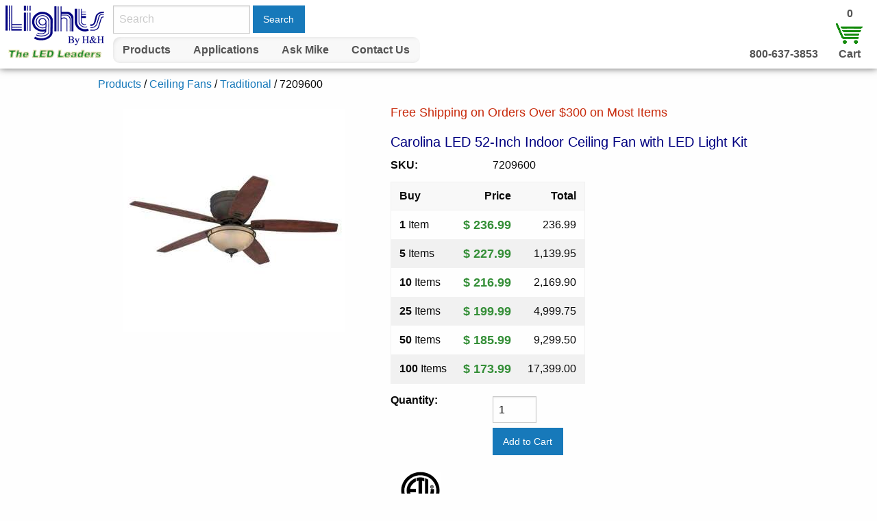

--- FILE ---
content_type: text/html; charset=utf-8
request_url: https://www.lightsbyhh.com/products/ceiling-fans/traditional/7209600
body_size: 5044
content:

<!DOCTYPE html>
<html class="no-js" lang="en">
<head>
	<meta charset="utf-8">
	<meta http-equiv="X-UA-Compatible" content="IE=edge">
	<meta name="viewport" content="width=device-width, initial-scale=1.0">
	<title>Carolina LED 52-Inch Indoor Ceiling Fan with LED Light Kit</title>
	<link rel="stylesheet" type="text/css" href="/content/css/v-639012308715067833/site.min.css">
	<link rel="canonical" href="https://www.lightsbyhh.com/products/ceiling-fans/traditional/7209600">
	<!-- WARNING: Respond.js doesn't work if you view the page via file:// -->
	<!--[if lt IE 9]>
		<script src="https://oss.maxcdn.com/respond/1.4.2/respond.min.js"></script>
	<![endif]-->
	

	<!-- Google tag (gtag.js) -->
	<script async src="https://www.googletagmanager.com/gtag/js?id=G-BN480T4L9J"></script>
	<script>
		window.dataLayer = window.dataLayer || [];
		function gtag(){dataLayer.push(arguments);}
		gtag('js', new Date());

		gtag('config', 'G-BN480T4L9J');
	</script>
	<link rel="shortcut icon" href="/favicon.ico">
</head>
<body>
	
<div class="title-bar" data-responsive-toggle="site-menu" data-hide-for="medium">
	<div class="title-bar-left">
		<button class="menu-icon" type="button" data-toggle="site-menu" aria-label="Site Menu"></button>
		<div class="title-bar-title">Lightsbyhh.com</div>
	</div>
	<div class="title-bar-right">
		<div class="site-cart-small">
			<a href="/cart">Cart: 0</a>
		</div>
	</div>
</div>

<div class="top-bar" id="site-menu">
	<div class="top-bar-left">
		<div class="site-logo">
			<a href="/"><img alt="Lights by H&amp;H" src="https://6f3fccb825af8b57a339-b972fa2252d6b7aab0b71bf03eceb3ac.ssl.cf2.rackcdn.com/images/site/v-636300311582523035/lightsbyhhledlogo.png"></a>
		</div>
	</div>

	<div class="top-bar-left">
		<div class="tbl">
			<div class="tr hide-for-print">
				<form action="/search" method="post" role="search" class="site-search">
					<input name="__RequestVerificationToken" type="hidden" value="SxRZX06YOHcahXIMDLdbTKhwN9d6qAnmyzbtfSoempMZSgsTQwtw-6bMRDSGPS7G__4asZxM0GpeJAxj78BGx5f-TLVKRMfu3VP7Y6CxiKg1" />
					<div class="tbl">
						<div class="td">
							<input type="search" name="SearchText" placeholder="Search">
						</div>
						<div class="td">
							<button type="submit" class="button">Search</button>
						</div>
					</div>
				</form>
			</div>

			<div class="tr">
				<ul class="dropdown menu" data-dropdown-menu>
					<li><a href="/products">Products</a></li>
					<li><a href="/applications">Applications</a></li>
					<li><a href="/ask-mike">Ask Mike</a></li>
					<li class="site-nav-contact"><a href="/about/contact">Contact Us</a></li>
				</ul>
			</div>
		</div>
	</div>

	<div class="top-bar-right hide-for-small-only">
		<div class="tbl">
			<div class="td bottom">
				<span class="site-phone">800-637-3853</span>
			</div>
			<div class="td hide-for-print">
				<div class="tbl site-cart">
					<div class="tr">
						<a title="View your shopping cart" href="/cart">0</a>
					</div>
					<div class="tr">
						<a title="View your shopping cart" href="/cart">
							<img alt="Shopping Cart" src="https://6f3fccb825af8b57a339-b972fa2252d6b7aab0b71bf03eceb3ac.ssl.cf2.rackcdn.com/images/site/v-636518046794422738/cart.png">
						</a>
					</div>
					<div class="tr">
						<a title="View your shopping cart" href="/cart">Cart</a>
					</div>
				</div>
			</div>
		</div>
	</div>

</div>



	


<div class="row column">
	
		<nav class="breadcrumb"><a href="/products">Products</a>&nbsp;&#47;&nbsp;<a href="/products/ceiling-fans">Ceiling Fans</a>&nbsp;&#47;&nbsp;<a href="/products/ceiling-fans/traditional">Traditional</a>&nbsp;&#47;&nbsp;7209600</nav>

</div>





<div class="row">
	<div class="column medium-5">
		<div class="block-center">
			<img src="https://6f3fccb825af8b57a339-b972fa2252d6b7aab0b71bf03eceb3ac.ssl.cf2.rackcdn.com/images/products/2018/11/v-636770292718162318/7209600-md-325x325.jpg" alt="Carolina LED 52-Inch Indoor Ceiling Fan with LED Light Kit" class="thumbnail product-img">
		</div>

		
	</div>
	<div class="column medium-7">


	<div class="row column bottom-margin-1">
		<span class="product-ship-msg">Free Shipping on Orders Over $300 on Most Items</span>
	</div>



	<h1 class="h4">Carolina LED 52-Inch Indoor Ceiling Fan with LED Light Kit</h1>
	<div class="row">
		<div class="column small-4 large-3">
			<strong>SKU:</strong>
		</div>
		<div class="column small-8 large-9">7209600</div>
	</div>


<table class="tbl-qtypricing">
	<thead>
		<tr>
			<td>Buy</td>
			<td class="right">Price</td>
			<td class="right">Total</td>
		</tr>
	</thead>
	<tbody>
			<tr>
				<td><strong>1</strong> Item</td>
				<td class="right">
					<span class="product-price">$ 236.99</span>
				</td>
				<td class="right">236.99</td>
			</tr>
			<tr>
				<td><strong>5</strong> Items</td>
				<td class="right">
					<span class="product-price">$ 227.99</span>
				</td>
				<td class="right">1,139.95</td>
			</tr>
			<tr>
				<td><strong>10</strong> Items</td>
				<td class="right">
					<span class="product-price">$ 216.99</span>
				</td>
				<td class="right">2,169.90</td>
			</tr>
			<tr>
				<td><strong>25</strong> Items</td>
				<td class="right">
					<span class="product-price">$ 199.99</span>
				</td>
				<td class="right">4,999.75</td>
			</tr>
			<tr>
				<td><strong>50</strong> Items</td>
				<td class="right">
					<span class="product-price">$ 185.99</span>
				</td>
				<td class="right">9,299.50</td>
			</tr>
			<tr>
				<td><strong>100</strong> Items</td>
				<td class="right">
					<span class="product-price">$ 173.99</span>
				</td>
				<td class="right">17,399.00</td>
			</tr>
	</tbody>
</table>

<form action="/Cart/AddProduct" method="post"><input name="__RequestVerificationToken" type="hidden" value="DWhr1e6iATah48p11IBVKSaCNxuoFr2gI7LpUreGYnwNxLbc-Ulv1iwQE7NQBCDFagkkf0aBcItC8lU4fwgT7wbrW1fQkEHHCJSP7AwltXs1" />	<div class="row">
		<div class="column small-4 large-3">
			<strong>Quantity:</strong>
		</div>
		<div class="column small-8 large-9">
				<input class="product-qty" type="number" min="1" name="Qty" value="1" title="Quantity">
									<input id="productid" name="productid" type="hidden" value="6901" />
			<input id="routingid" name="routingid" type="hidden" value="31706" />
		</div>
	</div>
	<div class="row">
		<div class="column small-8 large-9 small-offset-4 large-offset-3">
			<input type="submit" value="Add to Cart" class="button">
		</div>
	</div>
</form>

			<div class="row  small-up-3 large-up-5">
					<div class="column column-block">
						<div class="block-center">
								<img src="https://6f3fccb825af8b57a339-b972fa2252d6b7aab0b71bf03eceb3ac.ssl.cf2.rackcdn.com/images/icons/v-637142042123495594/etl-58x55.png" alt="ETL Listed">
						</div>
					</div>
			</div>
	</div>
</div>


	<p>&nbsp;</p>

<div class="row column">
	<ul class="tabs" data-tabs id="product-tabs">
			<li class="tabs-title is-active">
				<a href="#tab-description" aria-selected="true">Description</a>
			</li>
					<li class="tabs-title ">
				<a href="#tab-specs">Specifications</a>
			</li>
	</ul>
	<div class="tabs-content" data-tabs-content="product-tabs">
			<div id="tab-description" class="tabs-panel is-active">
				<p class="h3">Product Description</p>
				<div class="page-content"><p>Add a touch of traditional sophistication to your home with the Carolina LED indoor fan. In addition to its stylish good looks, this fan features a light kit with energy-saving LED bulbs that provide bright illumination. Long-lasting LED light bulbs provide energy and cost savings, and eliminate the need to change bulbs in hard-to-reach ceiling fans.</p><p>The light kit is adorned with amber alabaster glass and oil rubbed bronze details that match the rich finish of this ceiling fan. Beautiful wood finish blades add warmth. Choose applewood or cherry color. Add graceful style and year-round comfort to any space. The fan's hugger mount style is perfect for large rooms with low ceilings.</p></div>
			</div>
					<div id="tab-specs" class="tabs-panel ">
				<p class="h3">Specifications</p>
				<div class="page-content"><table><tbody><tr><td><strong>No.</strong></td><td>7209600</td></tr><tr><td><strong>Blade Material</strong></td><td>MDF</td></tr><tr><td><strong>Primary Blade Finish</strong></td><td>Applewood</td></tr><tr><td><strong>Secondary Blade Finish</strong></td><td>Cherry</td></tr><tr><td><strong>Blade Pitch (in degrees)</strong></td><td>12</td></tr><tr><td><strong>Bulb(s) Included</strong></td><td>Y</td></tr><tr><td><strong>Motor</strong></td><td>Silicon Steel Motor 153mm x 17mm</td></tr><tr><td><strong>Capacitor Type</strong></td><td>Triple</td></tr><tr><td><strong>Mount Type</strong></td><td>Hugger</td></tr><tr><td><strong>Lead Wire Length (inches)</strong></td><td>12</td></tr><tr><td><strong>Switch Housing Cap Included</strong></td><td>Y</td></tr><tr><td><strong>A) Top of Canopy to Bottom of Blade (inches)</strong></td><td>6.88</td></tr><tr><td><strong>B) Top of Canopy to Bottom of Switch House (inches)</strong></td><td>9.75</td></tr><tr><td><strong>D) Width of Motor Housing (inches)</strong></td><td>11.10</td></tr><tr><td><strong>F) Top of Canopy to Bottom of Glass (inches)</strong></td><td>13.75</td></tr><tr><td><strong>RPM (High)</strong></td><td>157</td></tr><tr><td><strong>Amp (High)</strong></td><td>0.44</td></tr><tr><td><strong>ETL</strong></td><td>Y</td></tr><tr><td><strong>Blade Length (inches)</strong></td><td>21.06</td></tr><tr><td><strong>Fan Blade Width (inches)</strong></td><td>5.43</td></tr><tr><td><strong>Fan Width (inches)</strong></td><td>52</td></tr><tr><td><strong>Indoor/Outdoor</strong></td><td>Indoor</td></tr></tbody></table>
<p>
	<strong>Spec Sheet:</strong>
	<a href="https://6f3fccb825af8b57a339-b972fa2252d6b7aab0b71bf03eceb3ac.ssl.cf2.rackcdn.com/pdf/westinghouse/v-637242911146300551/7209600.pdf" target="_blank">
		7209600 Spec Sheet <img alt="PDF file" src="https://6f3fccb825af8b57a339-b972fa2252d6b7aab0b71bf03eceb3ac.ssl.cf2.rackcdn.com/images/site/v-635811280972798802/acrobat-pdf-20x20.png">
	</a>
</p></div>
			</div>
	</div>
</div>







<div class="row column">
	<div class="footer-seal">
		<span id="siteseal">
			<script async type="text/javascript" src="https://seal.godaddy.com/getSeal?sealID=sZ8m2NTsPxMy21wGE0OimeR7JwyxvQ3xmKd8nXLpaKjMQxXYmMxEf"></script>
		</span>
	</div>
</div>

<div class="row column">
	<div class="footer-seal">
		<a href="https://www.bbb.org/us/il/elmwood/profile/retail-light-fixtures/h-h-industries-inc-0724-3004707/#sealclick" target="_blank" rel="nofollow noopener">
			<img src="https://seal-heartofillinois.bbb.org/seals/blue-seal-293-61-bbb-3004707.png" alt="H & H Industries Inc BBB Business Review" width="293" height="61" loading="lazy">
		</a>
	</div>
</div>

<footer class="footer" role="navigation">
	<nav class="footer-social-row">
		<div class="row">
			<div class="medium-12 column">
				<div class="footer-box">
					<div class="footer-social-links">
						<a href="https://www.facebook.com/lightsbyhh" target="_blank" rel="noopener">
							<img src="https://6f3fccb825af8b57a339-b972fa2252d6b7aab0b71bf03eceb3ac.ssl.cf2.rackcdn.com/images/site/v-635736988929807288/trans.png" alt="Facebook" class="facebook" loading="lazy">
						</a>
						<a href="https://www.youtube.com/user/LightsbyHH" target="_blank" rel="noopener">
							<img src="https://6f3fccb825af8b57a339-b972fa2252d6b7aab0b71bf03eceb3ac.ssl.cf2.rackcdn.com/images/site/v-635736988929807288/trans.png" alt="You Tube" class="youtube" loading="lazy">
						</a>
						<a href="https://twitter.com/lightsbyhh" target="_blank" rel="noopener">
							<img src="https://6f3fccb825af8b57a339-b972fa2252d6b7aab0b71bf03eceb3ac.ssl.cf2.rackcdn.com/images/site/v-635736988929807288/trans.png" alt="Twitter" class="twitter" loading="lazy">
						</a>
					</div>
				</div>
			</div>
		</div>
	</nav>
	<nav class="footer-info-row">
		<div class="row">
			<div class="small-6 medium-4 column">
				<div class="footer-box">
					<p class="footer-title">Help</p>
					<ul class="menu vertical">
						<li><a href="/about/contact">Contact Us</a></li>
						<li><a href="/about/returns">Return Policy</a></li>
						<li><a href="/about/warranty">Warranty</a></li>
						<li><a href="/ask-mike">Ask Mike</a></li>
					</ul>
				</div>
			</div>

			<div class="small-6 medium-4 column">
				<div class="footer-box">
					<p class="footer-title">About</p>
					<ul class="menu vertical">
						<li><a href="/about/aboutus">About Us</a></li>
						<li><a href="/about/careers">Careers</a></li>
						<li><a href="/about/contact">Contact Us</a></li>
					</ul>
				</div>
			</div>

			<div class="medium-4 column">
				<div class="footer-box">
					<div class=" footer-info middle">
						<p>
							<a href="mailto:info@lightsbyhh.com?subject=Lights By HH Web Contact" target="_blank">info@lightsbyhh.com</a><br>
							Phone: 309-742-8674<br>
							Fax: 309-742-7071
						</p>
						<p>
							<address>
								110 W Main Street<br>
								Elmwood, IL 61529-9608
							</address>
						</p>
					</div>
				</div>
			</div>
		</div>

		<div class="row column">
			<p class="center">Copyright © 2026<br>H&amp;H Industries, Inc</p>
		</div>
	</nav>
</footer>

	<script src="/content/js/v-638425847373776905/jquery.min.js"></script>
	
	<script src="/content/js/v-637385788730880081/site.min.js"></script>


		<script type="application/ld+json">
			{"@context":"http://schema.org","@type":"BreadcrumbList","itemListElement":[{"@type":"ListItem","item":{"@id":"https://www.lightsbyhh.com/products","name":"Products"},"position":1},{"@type":"ListItem","item":{"@id":"https://www.lightsbyhh.com/products/ceiling-fans","name":"Ceiling Fans"},"position":2},{"@type":"ListItem","item":{"@id":"https://www.lightsbyhh.com/products/ceiling-fans/traditional","name":"Traditional"},"position":3},{"@type":"ListItem","item":{"@id":"https://www.lightsbyhh.com/products/ceiling-fans/traditional/7209600","name":"7209600"},"position":4}]}
		</script>

	
		<script type="application/ld+json">
			{"@context":"http://schema.org","@type":"Product","name":"7209600","description":"Carolina LED 52-Inch Indoor Ceiling Fan with LED Light Kit","image":"https://6f3fccb825af8b57a339-b972fa2252d6b7aab0b71bf03eceb3ac.ssl.cf2.rackcdn.com/images/products/2018/11/v-636770292718162318/7209600-md-325x325.jpg","brand":{"@type":"Brand","name":"Westinghouse"},"gtin12":"024034720963","mpn":"7209600","offers":[{"@type":"Offer","url":"https://www.lightsbyhh.com/products/ceiling-fans/traditional/7209600","availability":"http://schema.org/InStock","checkoutPageURLTemplate":"https://www.lightsbyhh.com/cart/add/6901","itemCondition":"http://schema.org/NewCondition","price":236.99,"priceCurrency":"USD"}],"sku":"7209600"}
		</script>
	

</body>
</html>